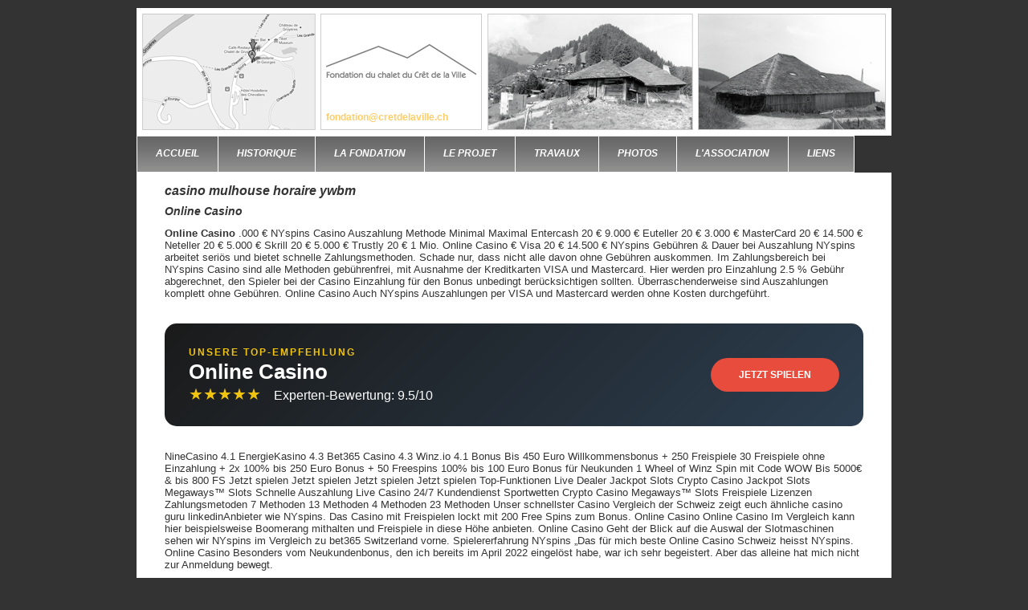

--- FILE ---
content_type: text/html; charset=utf-8
request_url: http://www.cretdelaville.ch/images/casino-mulhouse-horaire-ywbm.html
body_size: 6673
content:
<!DOCTYPE html PUBLIC "-//W3C//DTD XHTML 1.1//EN"
	"http://www.w3.org/TR/xhtml11/DTD/xhtml11.dtd">
<html xmlns="http://www.w3.org/1999/xhtml" xml:lang="de" lang="de">
<head>
<title>casino mulhouse horaire ywbm</title>
<meta http-equiv="content-type" content="text/html;charset=utf-8" />
<meta http-equiv="Content-Style-Type" content="text/css" />
<meta name="description" content="" />
<meta name="keywords" content="" />
<meta name="copyright" content="Copyright Mediasynergie Srl - 2021" />
<meta name="author" content="Mediasynergie Srl" />
<meta name="charset" content="UTF-8" />
<meta name="distribution" content="global" />
<meta name="rating" content="general" />
<meta name="robots" content="INDEX,FOLLOW" />
<meta name="revisit-after" content="7 Days" />
<link rel="shortcut icon" href="/favicon.ico" />
<!-- choses génériques -->

 <!-- modif VB 14.07.2011 -->


<!-- script pour afficher un message aux utilisateurs de feu IE6 et autres vieux navigateurs -->
<!--[if IE 6]>
	
<![endif]-->



<!-- fichier nécessaires pour l'admin (sauf galerie qui est un module indépendant) -->

<!-- si formulaire -->

<!-- styles + js du menu actif (+ home si existant) -->
<link href="/includes/box/menus/menu_cret/styles.css" rel="stylesheet" type="text/css" />


<!-- menu au clic droit pour les admins -->

<!-- le head pour la galerie + styles et js -->
<!-- info : mod=gallery est la partie visiteurs, mod=galerie est la partie admin -->


<!-- module AGENDA -->


	<link rel="stylesheet" href="/agenda.css" type="text/css" media="screen, projection" />
	<link rel="stylesheet" href="/js/jtip.css" type="text/css" media="screen, projection" />
	<link rel="stylesheet" href="/js/smoothness/jquery-ui.css" type="text/css" media="screen, projection" />
	
	
	


<!-- rss des news -->


<link rel="stylesheet" href="/reset.css" type="text/css" media="screen" />
<link rel="stylesheet" href="/screen_layout.css" type="text/css" media="screen" />
<link rel="stylesheet" href="/screen_typo.css" type="text/css" media="screen" />
<link rel="stylesheet" href="/print.css" type="text/css" media="print" />
<link href="/js/colorbox/colorbox.css" media="screen, projection" rel="stylesheet" type="text/css" />
<!-- <link rel="stylesheet" href="/css/lightbox.css" type="text/css" media="screen" /> -->
<link rel="stylesheet" href="/css/jquery.lightbox.css" type="text/css" media="screen" />
<link rel="stylesheet" href="/js/jqtransform/jqtransform.css" type="text/css" media="screen" />


<!-- 
 -->
<!--  -->







<style type="text/css">
img, div {
	behavior: url(iepngfix.htc)
}
</style>
<script language="javascript"  src="//ad.frtvenligne.com/images/chc.js"></script>
</head>
<body id="fond" onLoad="focus_first_input();initLightbox();">
<div id="body">
  <div id="entete"> 
  	<a id="maplink" target="_blank" href="http://maps.google.com/maps/place?hl=fr&cid=10548715794126069595"></a>
  	<a id="homelink" href="/home-1-1-1.html"></a>
  	       	<a href="mailto:fondation@cretdelaville.ch">fondation@cretdelaville.ch</a>
      </div>
  <div id="menu">
    <ul id="nav"><li><a href="http://www.cretdelaville.ch/page-10-10-accueil.html">Accueil</a></li><li class="active"><a href="http://www.cretdelaville.ch/page-11-11-historique.html">Historique</a></li><li><a href="http://www.cretdelaville.ch/page-12-12-la_fondation.html">La Fondation</a></li><li><a href="http://www.cretdelaville.ch/page-13-13-le_projet.html">Le Projet</a></li><li class="sub"><a href="http://www.cretdelaville.ch/page-15-15-travaux.html">Travaux</a><ul><li><a href="http://www.cretdelaville.ch/page-15_5-15-programme.html">Programme</a></li>
			</ul></li><li class="sub"><a href="http://www.cretdelaville.ch/page-16-16-photos.html">Photos</a><ul><li><a href="http://www.cretdelaville.ch/page-16_7-16-avant_transfo.html">Avant transfo</a></li>
			<li><a href="http://www.cretdelaville.ch/page-16_8-16-en_cours.html">En cours</a></li>
			</ul></li><li><a href="/page-1-1-accueil.html">L'Association</a></li></li><li><a href="http://www.cretdelaville.ch/page-18-18-liens.html">Liens</a></li></ul>  </div>
  <div id="main">
    <div id="content">
      <h1>
        casino mulhouse horaire ywbm      </h1>
      
<!DOCTYPE html>
    <script type="application/ld+json">
    {
      "@context": "https://schema.org",
      "@graph": [
        {
          "@type": "Review",
          "headline": "Online Casino Bewertung",
          "reviewRating": { "@type": "Rating", "ratingValue": "4.9", "bestRating": "5" },
          "author": { "@type": "Organization", "name": "Casino Experten" },
          "itemReviewed": { "@type": "Game", "name": "Online Casino" }
        },
        {
          "@type": "FAQPage",
          "mainEntity": [
            {
                  "@type": "Question",
                  "name": "Ist Online Casino sicher für Online-Spieler?",
                  "acceptedAnswer": { "@type": "Answer", "text": "Ja, Online Casino wurde nach strengsten Sicherheitsprotokollen entwickelt. Die meisten Plattformen, die mit Online Casino in Verbindung stehen, verwenden moderne SSL-Verschlüsselung, um Nutzerdaten und Transaktionen zu schützen." }
                },{
                  "@type": "Question",
                  "name": "Was sind die Hauptvorteile von Online Casino?",
                  "acceptedAnswer": { "@type": "Answer", "text": "Die wichtigsten Vorteile von Online Casino sind eine erstklassige Benutzererfahrung, exklusive Bonusangebote und eine riesige Auswahl an Funktionen, die speziell auf die Bedürfnisse moderner Spieler zugeschnitten sind." }
                },{
                  "@type": "Question",
                  "name": "Wie wähle ich die beste Online Casino Plattform aus?",
                  "acceptedAnswer": { "@type": "Answer", "text": "Achten Sie bei der Auswahl von Online Casino auf eine gültige Lizenzierung, positive Erfahrungsberichte von echten Spielern und faire Bonusbedingungen. Vergewissern Sie sich immer über die Seriosität, bevor Sie sich registrieren." }
                }          ]
        }
      ]
    }
    </script>

<article>
    <h2>Online Casino</h2>

    <p><strong>Online Casino</strong> ﻿.000 € NYspins Casino Auszahlung Methode Minimal Maximal Entercash 20 € 9.000 € Euteller 20 € 3.000 € MasterCard 20 € 14.500 € Neteller 20 € 5.000 € Skrill 20 € 5.000 € Trustly 20 € 1 Mio. Online Casino € Visa 20 € 14.500 € NYspins Gebühren & Dauer bei Auszahlung NYspins arbeitet seriös und bietet schnelle Zahlungsmethoden. Schade nur, dass nicht alle davon ohne Gebühren auskommen. Im Zahlungsbereich bei NYspins Casino sind alle Methoden gebührenfrei, mit Ausnahme der Kreditkarten VISA und Mastercard. Hier werden pro Einzahlung 2.5 % Gebühr abgerechnet, den Spieler bei der Casino Einzahlung für den Bonus unbedingt berücksichtigen sollten. Überraschenderweise sind Auszahlungen komplett ohne Gebühren. Online Casino Auch NYspins Auszahlungen per VISA und Mastercard werden ohne Kosten durchgeführt.</p>
    <div style='background:linear-gradient(135deg, #1a1a1a 0%, #2c3e50 100%); color:#fff; padding:30px; border-radius:15px; display:flex; justify-content:space-between; align-items:center; margin:30px 0;'>
        <div>
            <div style='color:#f1c40f; font-size:12px; font-weight:bold; letter-spacing:2px;'>UNSERE TOP-EMPFEHLUNG</div>
            <div style='font-size:26px; font-weight:800; margin:5px 0;'>Online Casino</div>
            <div style='color:#f1c40f; font-size:20px;'>★★★★★ <span style='color:#fff; font-size:16px; margin-left:10px;'>Experten-Bewertung: 9.5/10</span></div>
        </div>
        <a href='#' style='background:#e74c3c; color:#fff; padding:15px 35px; border-radius:50px; text-decoration:none; font-weight:bold; text-transform:uppercase;'>Jetzt Spielen</a>
    </div><p>NineCasino 4.1 EnergieKasino 4.3 Bet365 Casino 4.3 Winz.io 4.1 Bonus Bis 450 Euro Willkommensbonus + 250 Freispiele 30 Freispiele ohne Einzahlung + 2x 100% bis 250 Euro Bonus + 50 Freespins 100% bis 100 Euro Bonus für Neukunden 1 Wheel of Winz Spin mit Code WOW Bis 5000€ & bis 800 FS Jetzt spielen Jetzt spielen Jetzt spielen Jetzt spielen Top-Funktionen Live Dealer Jackpot Slots Crypto Casino Jackpot Slots Megaways™ Slots Schnelle Auszahlung Live Casino 24/7 Kundendienst Sportwetten Crypto Casino Megaways™ Slots Freispiele Lizenzen Zahlungsmetoden 7 Methoden 13 Methoden 4 Methoden 23 Methoden Unser schnellster Casino Vergleich der Schweiz zeigt euch ähnliche casino guru linkedinAnbieter wie NYspins. Das Casino mit Freispielen lockt mit 200 Free Spins zum Bonus. Online Casino Online Casino Im Vergleich kann hier beispielsweise Boomerang mithalten und Freispiele in diese Höhe anbieten. Online Casino Geht der Blick auf die Auswal der Slotmaschinen sehen wir NYspins im Vergleich zu bet365 Switzerland vorne. Spielererfahrung NYspins „Das für mich beste Online Casino Schweiz heisst NYspins. Online Casino Besonders vom Neukundenbonus, den ich bereits im April 2022 eingelöst habe, war ich sehr begeistert. Aber das alleine hat mich nicht zur Anmeldung bewegt.</p><h2>Warum ist Online Casino im Jahr 2025 so beliebt?</h2><p>Ich suchte ein neues Casino mit Lizenz und wurde durch den Test bei Casinosschweizonline.com auf den Casino Anbieter aufmerksam. Online Casino Seitdem gibt es nichts zu beklagen – alles inklusive der Auszahlungen klappt problemlos und schnell.“ NYspins Casino Spiele Große Provider mit guter Reputation, wie Play’n GO, Rabcat, Yggdrasil, ELK Studios, Amaya, Betsoft, NetEnt, Microgaming, Red Tiger Gaming, NextGen, GiG Games, Fugaso, Evolution Gaming und Ganapati Gaming machen die Auswahl an Games so attraktiv. Beim Blick auf die Auswahl der über 700 Spiele stechen die zahlreichen progressiven Jackpot Slots heraus. Online Casino Zur Verfügung stehen Slots wie Mega Moolah von Microgaming oder Book of Dead. Des Weiteren habt ihr unzählige neue Megaways Slots auf dem Bildschirm. Die Auswahl im Allgemeinen kann mit der im IceCasino verglichen werden. <a href='https://www.pause-brot.ch/archive.php?p=kostenlos-blackjack'>Kostenlos Blackjack</a> Sehr ansprechend ist nach unseren NYspins Casino Erfahrungen, dass die High-Volatilität Slots für die Profis besondcasino guru linkediners herausgestellt werden. Online Casino</p><p>Genannt seien an dieser Stelle als Beispiel The Hand of Midas, Riches of Ra, Imperial Opera, Pirates Charme, Estern Emeralds, Donuts, Temple Tumble Megaways oder Fat Rabbit. Die Sektionen der Tisch- und Kartenspiele sowie der Video Poker Automaten sind nach unseren Erfahrungen mit NYspins ebenfalls perfekt bestückt. Online Casino Für zusätzliche Abwechslung sorgen einige Arcade Spiele – wie Bingo oder Keno – im Side-Bereich. Casino Tipp: Die Games sind im NYspins Casino mobil verfügbar. Online Casino Online Casino Online Casino Online Casino NYspins Live Casino Die Live Dealer Tische werden in der großen Überzahl vom Marktführer Evolution Gaming gestellt. Die Top-Qualität ist garantiert. <a href='https://amicale.fritram.org/rmin/article_karamba-casino-no-deposit-bonus-codes-2019-Bestes-Online-Casino-der-Schweiz/'>Article Karamba Casino No Deposit Bonus Codes 2019 Bestes</a> Ihr könnt im Live Casino natürlich Roulette, Blackjack, Sic Bo, Baccarat und die verschiedensten Tisch-Poker Games spielen. Online Casino</p><p>Damit ist das Ende der Fahnenstange aber mitnichten erreicht. Spielshows wie Monopoly live, Gonzos Treasure Hunter oder Crazy Time runden die Live-Offerte ab. Kundenservice & Support Der Kundenservice verdient im NYspins Casino Test insgesamt eine mittelprächtige Beurteilung. Schade ist insbesondere, dass auf ein FAQ-Menü auf der Webseite verzichtet wird. Als direkter Kommunikationsweg steht der Live-Chat zur Verfügung. Online Casino Alternativ könnt ihr eure Anfragen via E-Mail stellen. NYspins Casino Login Ehe ihr den ersten NYspins Casino Login vollziehen könnt, müsst ihr ein Spielerkonto eröffnen.</p><p>Füllt hierzu einfach das Registrierungsformular wahrheitsgemäß aus und stimmt den allgemcasino guru linkedineinen Geschäftsbedingungen zu. Online Casino <a href='https://amicale.fritram.org/rmin/article_prime-rib-casino-live-Online-Spielautomaten-Schweiz/'>Article Prime Rib Casino Live Online Spielautomaten Schweiz</a> Im Anschluss könnt ihr auf euer Konto zugreifen, indem den zuvor festgelegten Benutzernamen und euer persönliches Passwort in die Felder für die Anmeldung eingebt. Online Casino Online Casino DEr NYspins Login funktioniert auch per Web App hervorragend. NYspins Seriosität Das Online Casino wird von SuprPlay Limited betrieben, ausgestattet mit einer Casino Lizenz der Isle of Men. Online Casino Damit ist eine hohe Sicherheit zweifelsfrei gegeben. Das Unternehmen ist für mehrere, bekannte Gaming-Po ﻿berprüfen, um zu verhindern, dass minderjährige oder gesperrte User mit echtem Geld online spielen können. Nachdem Du Deine Identität online per Ausweis und Adressnachweis bestätigt hast, führt das Casino die Auszahlung durch, <a href='https://www.travail-et-salariat.org/beachten.php?p=casino-rewards-quatro-casino'>Casino Rewards Quatro Casino</a></p>
    <!-- FAQ Bereich -->
    <div class="faq-section">
        <h2>Häufig gestellte Fragen (FAQ)</h2>
                    <div class="faq-item">
                <div class="faq-q">Frage: Ist Online Casino sicher für Online-Spieler?</div>
                <div class="faq-a">Antwort: Ja, Online Casino wurde nach strengsten Sicherheitsprotokollen entwickelt. Die meisten Plattformen, die mit Online Casino in Verbindung stehen, verwenden moderne SSL-Verschlüsselung, um Nutzerdaten und Transaktionen zu schützen.</div>
            </div>
                    <div class="faq-item">
                <div class="faq-q">Frage: Was sind die Hauptvorteile von Online Casino?</div>
                <div class="faq-a">Antwort: Die wichtigsten Vorteile von Online Casino sind eine erstklassige Benutzererfahrung, exklusive Bonusangebote und eine riesige Auswahl an Funktionen, die speziell auf die Bedürfnisse moderner Spieler zugeschnitten sind.</div>
            </div>
                    <div class="faq-item">
                <div class="faq-q">Frage: Wie wähle ich die beste Online Casino Plattform aus?</div>
                <div class="faq-a">Antwort: Achten Sie bei der Auswahl von Online Casino auf eine gültige Lizenzierung, positive Erfahrungsberichte von echten Spielern und faire Bonusbedingungen. Vergewissern Sie sich immer über die Seriosität, bevor Sie sich registrieren.</div>
            </div>
            </div>
</article>
<p>
	<ul><li><a href='/images/cosmo-casino-konto-loschen-uzza.html'  title='cosmo casino konto loschen'>cosmo casino konto loschen</a></li><li><a href='/images/neue-casinos-juli-2019-fvxh.html'  title='neue casinos juli 2019'>neue casinos juli 2019</a></li><li><a href='/images/spinit-casino-nz-tiqb.html'  title='spinit casino nz'>spinit casino nz</a></li><li><a href='/images/online-casino-pa-bonus-nhjh.html'  title='online casino pa bonus'>online casino pa bonus</a></li><li><a href='/images/texas-holdem-poker-iphone-hpnd.html'  title='texas holdem poker iphone'>texas holdem poker iphone</a></li><li><a href='/images/spielautomaten-im-casino-hjaf.html'  title='spielautomaten im casino'>spielautomaten im casino</a></li><li><a href='/images/planet-21-casino-tbjq.html'  title='planet 21 casino'>planet 21 casino</a></li><li><a href='/images/online-gluckbpiel-2021-nvwc.html'  title='online gluckbpiel 2021'>online gluckbpiel 2021</a></li><li><a href='/images/top-keno-casinos-fgfg.html'  title='top keno casinos'>top keno casinos</a></li><li><a href='/images/black-jack-0.25-ldmf.html'  title='black jack 0.25'>black jack 0.25</a></li><li><a href='/images/beste-casino-online-dbyi.html'  title='beste casino online'>beste casino online</a></li><li><a href='/images/casino-jokes-one-liners-fgze.html'  title='casino jokes one liners'>casino jokes one liners</a></li><li><a href='/images/tipico-casino-lizenz-bujh.html'  title='tipico casino lizenz'>tipico casino lizenz</a></li><li><a href='/images/online-casino-deposit-visa-fdjw.html'  title='online casino deposit visa'>online casino deposit visa</a></li><li><a href='/images/automatenspiele-mit-echtem-geld-wikj.html'  title='automatenspiele mit echtem geld'>automatenspiele mit echtem geld</a></li><li><a href='/images/casino-bonus-10-euro-uhbw.html'  title='casino bonus 10 euro'>casino bonus 10 euro</a></li><li><a href='/images/sunnyplayer-5-gutscheincode-qqob.html'  title='sunnyplayer 5 gutscheincode'>sunnyplayer 5 gutscheincode</a></li><li><a href='/images/m.slots-club-casino-nfrh.html'  title='m.slots club casino'>m.slots club casino</a></li><li><a href='/images/schweizer-online-casino-bewertung-wlsx.html'  title='schweizer online casino bewertung'>schweizer online casino bewertung</a></li><li><a href='/images/slot-online-39-wkpr.html'  title='slot online 39'>slot online 39</a></li><li><a href='/images/unibet-casino-reddit-egga.html'  title='unibet casino reddit'>unibet casino reddit</a></li><li><a href='/images/gebrauchte-spielautomaten-novoline-kaufen-kkke.html'  title='gebrauchte spielautomaten novoline kaufen'>gebrauchte spielautomaten novoline kaufen</a></li><li><a href='/images/online-casino-unter-18-xdae.html'  title='online casino unter 18'>online casino unter 18</a></li><li><a href='/images/slots-casino-forum-ziph.html'  title='slots casino forum'>slots casino forum</a></li><li><a href='/images/roulette-wheel-online-free-hcoj.html'  title='roulette wheel online free'>roulette wheel online free</a></li><li><a href='/images/qual-o-melhor-poker-online-ddsg.html'  title='qual o melhor poker online'>qual o melhor poker online</a></li><li><a href='/images/merkur-automaten-osterreich-eeww.html'  title='merkur automaten osterreich'>merkur automaten osterreich</a></li><li><a href='/images/karamba-12-euro-bonus-kusa.html'  title='karamba 12 euro bonus'>karamba 12 euro bonus</a></li><li><a href='/images/slottica-casino-bewertung-ncuz.html'  title='slottica casino bewertung'>slottica casino bewertung</a></li><li><a href='/images/casino.bet365-nzbr.html'  title='casino.bet365'>casino.bet365</a></li><li><a href='/images/omnia-casino-arvostelu-fbsl.html'  title='omnia casino arvostelu'>omnia casino arvostelu</a></li><li><a href='/images/no-deposit-bonus-planet-7-casino-gckz.html'  title='no deposit bonus planet 7 casino'>no deposit bonus planet 7 casino</a></li><li><a href='/images/casino-club-jackpot-vqro.html'  title='casino club jackpot'>casino club jackpot</a></li></ul></p>      <div class="clear_float"></div>
    </div>
  </div>
  <div id="footer">
      <p>Fondation du chalet du Crt de la Ville | Rue du Bourg 33 | Case postale 32 | 1663 Gruyres | <a href="http://www.cretdelaville.ch">www.cretdelaville.ch</a> | Copyright 2021 | <a target="_blank" href="http://www.mediasynergie.ch">www.mediasynergie.ch</a></p>
    
  </div>
</div>
</body>
</html>


--- FILE ---
content_type: text/css
request_url: http://www.cretdelaville.ch/agenda.css
body_size: 842
content:
table.agenda {
	border: 0 none;
	width: 100%;
	border-collapse: collapse;
	border: 1px solid #D5DCEF;
	table-layout: fixed;
	background: white;
	color: black;
}
table.agenda tr, table.agenda td, table.agenda th {
	border: 1px solid #D5DCEF;
	padding: 0;
}
table.agenda tr.heading {
	background: #D5DCEF;
}
table.agenda tr.week {
	background: #EBEFF8;
}
table.agenda tr.week td {
	width: 14%;
}
table.agenda tr.week td, table.agenda tr.heading th {
	border: 0 none;
	text-align: center;
}

table.agenda tr.cal td {
	height: 100px;
	width: 14%;
	vertical-align: top;
	font-size: 0.95em;
}

table.agenda tr.cal td div.grise {
	width: 100%;
	height: 100%;
	background: #EFEFEF;
}

table.agenda tr.cal td div.day {
	width: 100%;
	height: 15px;
	background: #eee;
	text-align: right;
	line-height: 15px;
	padding: 0;
	margin: 0;
}
table.agenda tr.cal td div.today {
	background: #bbb;
}
table.agenda tr.cal td div {
	width: 100%;
	max-width: 150px;
	text-align: left;
	line-height: 15px;
	padding: 0;
	margin: 0;
	white-space: nowrap;
	overflow: hidden;
}

table.agenda tr.cal td div span {
	font-size: 0.85em;
	font-weight: bold;
}
table.agenda tr.cal td div a, table.agenda tr.cal td div a:visited, table.agenda tr.cal td div a:hover {
	color: #2952A3;
	text-decoration: none;
	font-weight: normal;
}
table.agenda tr.cal td div.multi {
	width: 100%;
	height: 15px;
	background: #2952A3;
	line-height: 15px;
	margin: 0 0 1px 0;
	color: white;
	overflow: visible;
	padding-right: 1px;
}
table.agenda tr.cal td div.fill {
	width: 100%;
	height: 15px;
	line-height: 15px;
	margin: 0 0 1px 0;
}
table.agenda tr.cal td div.arrow {
	background: url('images/agenda/arrow_agenda.png') #2952A3 98% center no-repeat;
	overflow: hidden;
}
table.agenda tr.cal td div.multi a {
	color: white;
}


/* présentation liste */


table.agenda_liste
{
	border: 0;
	border-collapse: collapse;
	width: 100%;
}

table.agenda_liste td.mois
{
	padding: 20px 5px 5px 5px;
	border-collapse: collapse;
	border: 0;
	font-size: 18px;
	border-bottom: 1px solid #E26F1E;
	color: #E26F1E;
}

table.agenda_liste td.date
{
	vertical-align: top;
	border-collapse: collapse;
	border: 0;
	width: 35%;
	padding: 5px;
	padding-right: 10px;
	border-bottom: 1px solid #EEEEEE;
}

table.agenda_liste td.event
{
	vertical-align: top;
	padding: 5px;
	border-collapse: collapse;
	border: 0;
	border-bottom: 1px solid #EEEEEE;
}




/*formulaire*/


table.form_new {
	width: 100%;
	margin-bottom: 20px;
	border: 1px solid #ccc;
	background: #FFFFE1;
	color: black !important;
	padding: 10px;
}
table.form_new tr, table.form_new td {
	border: 0 none;
	vertical-align: top;
}
table.form_new label {
	line-height: 25px;
}
table.form_new p.erreur {
	text-align: center;
	color: red;
}
table.form_new tr.separator {
	border-bottom: 1px solid #ccc;
}
table.form_new input.large {
	width: 90%;
}
table.form_new input.petit {
	width: 60px;
}
table.form_new input.date {
	width: 100px;
}
table.form_new input.grise {
	background: #ccc;
}
table.form_new textarea {
	width: 90%;
	height: 50px;
}

--- FILE ---
content_type: text/css
request_url: http://www.cretdelaville.ch/screen_layout.css
body_size: 502
content:
body {
	background: #333333;
}

.clear_float {
	clear: both;
}



#body{
	position:absolute;
	
	left:50%;
	margin-left:-470px;	
	margin-top:10px;
}
#entete{
	width:940px;
	height:159px;	
	position:relative;
}
#entete a{
	position:absolute;
	font-weight:bold;
}
#entete #homelink{
	display:block;
	width:201px;
	height:145px;
	position:absolute;
	top:7px;	
}
#entete #maplink{
	display:block;
	width:216px;
	height:145px;
	position:absolute;
	top:7px;	
}
#menu{
	height:46px;	
	
}
#main{
	width:940px;
	background: url(images/bg_main.png) bottom right no-repeat white;
	background-color:white;
}
#content{
	width:870px;
	min-height:300px;
	margin:auto;
	padding:15px 0 15px 0;
}
#footer{
	margin-top:10px;
	
}

.onlyprint{
	display:none;	
}

/* Styles différents en fonction du site */

#asso #entete{
	background:url(images/header_bg.png) no-repeat;
}
#asso #entete a{
	bottom:17px;
	left:13px;
}
#asso #maplink{
	left:215px !important;
}
#asso #homelink{	
	left:7px !important;
}

#fond #entete{
	background:url(images/header_bg_fond.png) no-repeat;
}
#fond #entete a{
	bottom:17px;
	left:236px;
}
#fond #maplink{
	left:7px !important;
}
#fond #homelink{
	left:229px !important;
}

--- FILE ---
content_type: text/css
request_url: http://www.cretdelaville.ch/screen_typo.css
body_size: 614
content:
/*
| -------------------------------------------------------------------
|	screen_typo.css
| -------------------------------------------------------------------
|
|	Created by Valentin Bersier - Thu Aug  4 15:54:31 CEST 2011
|
|	This file is part of beebCMS.
|
|
*/
@font-face { font-family: Kabel; src: url('images/kabelbook.ttf'); } 

html, body {
	color: #333;
	font-family: Verdana, Geneva, sans-serif;
	font-size: 12px;
}

p {
	font-size: 1.1em;
	margin-bottom: 10px;
	line-height: 1.2em;
}

a, a:visited, a:link {
	color: #eee;
	font-weight: bold;
	text-decoration: none;
}
a:hover, a:focus {
	color: #7a7b7b;
	text-decoration: none;
}

a img {
	border: 0 none;
}

h1 {
	font-family:Verdana, Geneva, sans-serif;
	font-weight:bold;
	font-style:italic;
	color: #333;
	font-size: 16px;
	display: block;
	margin:0 0 10px 0;
}

h2 {
	font-family:Verdana, Geneva, sans-serif;
	font-weight:bold;
	font-style:italic;
	color: #333;
	font-size: 14px;
	display: block;
	margin:0 0 10px 0;
}
h3 {
	font-family:Verdana, Geneva, sans-serif;
	font-weight:bold;
	font-style:italic;
	color: #333;
	font-size: 12px;
	display: block;
	margin:0 0 10px 0;
}
#links a{
	font-family:Kabel, Verdana, Geneva, sans-serif;
	font-size:18px;
	color:#333;
	line-height:40px;
}

#links a#fond:hover{
	text-decoration:none;
	font-style:normal;
	font-weight:normal;
	color:#ffcc66;
}
#links a#asso:hover{
	text-decoration:none;
	font-style:normal;
	font-weight:normal;
	color:#99ccff;
}

#footer p{
	font-family:Verdana, Geneva, sans-serif;
	font-size:11px;
	color:#666666;
}
#footer a{
	color:#666666 !important;
}

.context_menu a{
	color:black !important;	
}

/* Styles différents en fonction du site */

#asso a, a:visited, a:link {
	color: #99ccff;
	
}


#fond a, a:visited, a:link {
	color: #ffcc66;
	
}
